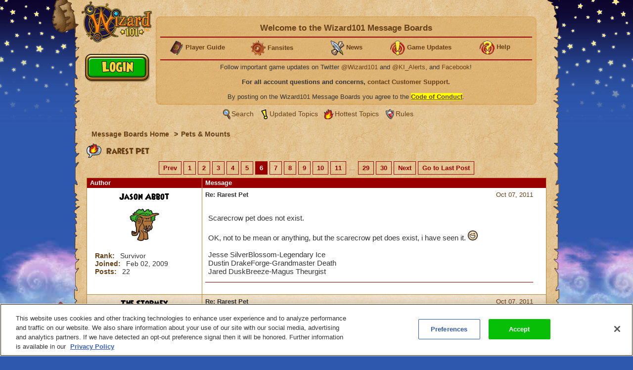

--- FILE ---
content_type: text/html;charset=UTF-8
request_url: https://www.wizard101.com/forum/pets-mounts/rarest-pet-29233/235959
body_size: 15577
content:
<!DOCTYPE html><html xml:lang="en" lang="en" prefix="og: http://ogp.me/ns#" xmlns:fb="http://ogp.me/ns/fb#"><head><meta http-equiv="X-UA-Compatible" content="IE=edge" /><script>var isDev=false;var staticFileRoot="https://akamai.wizard101.com/static";var genericStaticFileRoot="https://akamai.wizard101.com/static";var staticJavaScriptRoot="/static";var contextPath="";var contextPathSite="";var contextPathForums="";var gamePHDC="https://www.wizard101.com";var ovrAllowSubmit=true;var ovrPartialValidation="";var ovrSubmitSuccessCallback="";var ovrValidationOverride="";var ovrClickBlocker=true;var kiFocusFirst=true;var kiCurrentPopup="";var kiIsBackend=false;var kiCoppa=false;var kiPayingUser=false;var kiIs18Plus=false;var kiPopupWidth="";var kiPopupHeight="";var kiPhone=false;var kiTablet=false;var kiMobile=false;var bn="B1.0.104605";var kiBillingActive=true;var kiSiteId="8ad6a4041b4fd6c1011b5160b0670010";var kiLoggedIn=false;var kiCdnEnabled=true;var kiMuteSoundEffects=false;var useSecureSubmissions=false;var currentTheme="/themes/wizard101A";var wrapperTemplate="home2";var kiHomePath="/home/game";var cmPage=false;var _gaq = []; var __gaTracker = ga = fbq = function(){}; var googletag = {cmd: []};var pageAnalyticsInitialized = false;NodeList.prototype.each = NodeList.prototype.forEach;
</script><meta name="verify-v1" content="+Hq8fnlwlS9rDVS9T8Z48UpfAxB4BzBdOThwhjwU67U=" />
<meta name="verify-v1" content="BMH+0QAGK5wYE4alxKNP90h5BZWBdtHqtMi1VlVr/Iw=" />
<meta name="msvalidate.01" content="CBCD294F18956D06221C2475CC3B1DB5" />
<meta name="DC.title" content="Wizard101" />
<meta name="geo.region" content="US-TX" />
<meta name="geo.placename" content="Austin" />
<meta name="geo.position" content="30.401616;-97.72654" />
<meta name="ICBM" content="30.401616, -97.72654" />
<meta name="p:domain_verify" content="b0b9d7b3d57dc8a7b1a02d7ce8465683"/>

<!-- OneTrust Cookies Consent Notice start for wizard101.com -->
<script type="text/javascript" src="https://cdn.cookielaw.org/consent/14c5d7d5-6eef-4153-baaa-e1198fb83c01/OtAutoBlock.js" ></script>
<script src="https://cdn.cookielaw.org/scripttemplates/otSDKStub.js"  type="text/javascript" charset="UTF-8" data-domain-script="14c5d7d5-6eef-4153-baaa-e1198fb83c01" ></script>
<script type="text/javascript">
function OptanonWrapper() {
cookieConsent.notifyCookieConsentLoaded();
cookieConsent.initializeOneTrustListeners(OneTrust);
//for reasons we don't understand, the OneTrust script has stopped reactivating our dormant scripts and we have to do it ourselves
cookieConsent.reactivateConsentedElements();
}
document.addEventListener("DOMContentLoaded", function(){
//fix to cover OneTrust's inability to handle a document.write
cookieConsent.initializeWriteCatcher();
cookieConsent.consentSettingsLoadedFunctions.push(function(){
//prevents a double display of the banner from any of our popup windows
if(window.top != window.self){
var oneTrustContainer = document.getElementById('onetrust-consent-sdk');
if(oneTrustContainer){
oneTrustContainer.style.display = 'none';
}
}
//writes out any tracking pixels using document.write
cookieConsent.writeCatcher.delayWriteContent(500);
});
//need to make sure that any document.writes that occur when activating ad scripts are caught
cookieConsent.consentChangedFunctions.push(function(consentChangedEvent){
cookieConsent.writeCatcher.delayWriteContent(500);
});
});
</script>
<!-- OneTrust Cookies Consent Notice end for wizard101.com -->

<script type="text/javascript">
function cookiesDisabled(){var cookieEnabled=(navigator.cookieEnabled)?false:true;if(typeof navigator.cookieEnabled=="undefined"&&!cookieEnabled){document.cookie="testcookie";cookieEnabled=(document.cookie.indexOf("testcookie")!=-1)?false:true}return (cookieEnabled)}
if(cookiesDisabled()){window.top.location.href="/WizardPatchClient/enable-cookies"}
setUrlEncodedKey=function(e,t,n){var r=e.indexOf("#");var i;var s=e;if(r>0){s=e.substring(0,r);i=e.substring(r)}else{s=e}var o=s+"&";var u=new RegExp("([?|&])"+t+"=.*?&");var a;if(!u.test(o)){if(s.indexOf("?")<0){a="?"}else{a=""}o+=a+t+"="+encodeURI(n)}else{var f=u.exec(o);a=f[1];o=o.replace(u,a+t+"="+encodeURIComponent(n)+"&")}o=o.replace(/&\?/,"?");o=o.trimEnd("&");if(r>0){o=o+i}return o};
</script>
<script language="JavaScript" type="text/javascript">
function SetLoginCookie( name, value, expires, path, domain, secure )
{
// set time, it's in milliseconds
var today = new Date();
today.setTime( today.getTime() );
/* expires in 'n' days...*/
if ( expires ) { expires = expires * 1000 * 60 * 60 * 24; }
var expires_date = new Date( today.getTime() + (expires) );
document.cookie = name + "=" +escape( value ) +
( ( expires ) ? ";expires=" + expires_date.toGMTString() : "" ) +
( ( path ) ? ";path=" + path : "" ) +
( ( domain ) ? ";domain=" + domain : "" ) +
( ( secure ) ? ";secure" : "" );
}
SetLoginCookie("Login1", "1", 10950, "/");
</script>
<style>
font-face {
    font-family:'WizardRegular';
    src: url('https://akamai.wizard101.com/file/free/Wizard/wizardfancyeot.eot?v=2');
    src: url('https://akamai.wizard101.com/file/free/Wizard/wizardfancyeot.eot?v=2?#iefix') format('embedded-opentype'),
         url('https://akamai.wizard101.com/file/free/Wizard/wizardfancywoff.woff?v=1') format('woff'),
         url('https://akamai.wizard101.com/file/free/Wizard/wizardfancyttf.ttf?v=2') format('truetype'),
         url('https://akamai.wizard101.com/file/free/Wizard/wizardfancysvg.svg?v=2#WizardRegular') format('svg');
    font-weight: normal;
    font-style: normal;
}
</style>
<meta http-equiv='Content-Type' content='text/html; charset=utf-8'><script crossorigin="anonymous" integrity="sha384-n8T3BV01Gn2lgwkRKS+oynVdIU3YqblFpMTQ3VwUkuPWY8gN5LRFUlj63Ucr0f1g" src="https://akamai.wizard101.com/assets/tapestry/stack/en_US/core.js?bn=B1.0.104605"></script><script crossorigin="anonymous" integrity="sha384-i8FcIJq8O9XD5sFwH75se4X1BTOm6kpjvcTYHC/xEdw5U3Q9ssE9ZZw5Je60a+Hp" src="https://akamai.wizard101.com/assets/tapestry/stack/en_US/8ad6a4041b4fd6c1011b5160b0670010/themes/wizard101A/ALL/ki-core.js?bn=B1.0.104605"></script><script>if (ki_isIE || ki_isOpera) {document.write('<link href="https://akamai.wizard101.com/static/themes/wizard101A/common/images/favicon.ico" rel="shortcut icon" type="image/x-icon">');} else {document.write('<link href="https://akamai.wizard101.com/static/themes/wizard101A/common/images/favicon.gif" rel="shortcut icon" type="image/x-icon">');}</script><script type="text/plain" class="optanon-category-C0004" src="//nexus.ensighten.com/choozle/11343/Bootstrap.js"></script>
<!-- Google Tag Manager -->
<script>(function(w,d,s,l,i){w[l]=w[l]||[];w[l].push({'gtm.start':
new Date().getTime(),event:'gtm.js'});var f=d.getElementsByTagName(s)[0],
j=d.createElement(s),dl=l!='dataLayer'?'&l='+l:'';j.async=true;j.src=
'https://www.googletagmanager.com/gtm.js?id='+i+dl;f.parentNode.insertBefore(j,f);
})(window,document,'script','dataLayer','GTM-MBHDS8Z');</script>
<!-- End Google Tag Manager --><title>
Rarest Pet

| Wizard101 Free Online Games
</title><link href='https://akamai.wizard101.com/static/themes/global/css/global.css?bn=B1.0.104605' rel='stylesheet'><link href='https://akamai.wizard101.com/static/themes/wizard101A/common/css/global.css?bn=B1.0.104605' rel='stylesheet'><!--[if IE]><link href='https://akamai.wizard101.com/static/themes/wizard101A/common/css/globalIE.css?bn=B1.0.104605' rel='stylesheet'><![endif]--><!--[if IE 7]><link href='https://akamai.wizard101.com/static/themes/wizard101A/common/css/globalIE7.css?bn=B1.0.104605' rel='stylesheet'><![endif]--><link href='https://akamai.wizard101.com/static/themes/wizard101A/home2/css/global.css?bn=B1.0.104605' rel='stylesheet'><!--[if IE]><link href='https://akamai.wizard101.com/static/themes/wizard101A/home2/css/globalIE.css?bn=B1.0.104605' rel='stylesheet'><![endif]--><!--[if IE 7]><link href='https://akamai.wizard101.com/static/themes/wizard101A/home2/css/globalIE7.css?bn=B1.0.104605' rel='stylesheet'><![endif]--><noscript><link href='https://akamai.wizard101.com/static/themes/wizard101A/common/css/noscript.css?bn=B1.0.104605' rel='stylesheet'></noscript><style>
#postLikeHistoryZone .wizarddarkbox_nopadding div.middleright{
min-height: 120px; }
#userLikeCountZone .wizarddarkbox_nopadding div.middleright{
min-height: 18px; }
#forum .wizarddarkbox_nopadding .overflowAuto{
height: 100px; }
</style><script>
var hideLikeHistoryText = "Hide Charm(s) History";
var showLikeHistoryText = "Show Charm(s) History";
<!--
	//		    	
		var onActionLinksExpanded = null;
		var effectsQueue = Effect.Queues.get('slide');
		
	    function isActionLinkExpanded(obj) {
	    	if ( onActionLinksExpanded == null ) {
	    		return false;
	    	}
	    	for ( var x = 0 ; x < onActionLinksExpanded.length ; x++ ) {
	    		if ( onActionLinksExpanded[x] == obj ) {
	    			return true;
	    		}
	    	}    
	    	return false;
	    }
	    
	    function expandActionLink (obj,action) {
			// we are expanding - so we need to show the hide node and hide the show node.
	    	if ( obj == null ) {
	    		return;
	    	}
			if(onActionLinksExpanded == null ) {
	    		onActionLinksExpanded = new Array();
	    	}
			var divParentNode = obj.parentNode;
			var divKids = divParentNode.childNodes;
			var showActionLink = divKids[0];
			var hideActionLink = divKids[1];
			var divNode = divKids[2];
	    	onActionLinksExpanded.push(obj);
	    	showActionLink.click();
	    	if ( action == "history" ) {
	    		divNode.innerHTML = hideLikeHistoryText;
	    	}
	    }
	    
	    function unexpandActionLink (obj,action) {
			// we are unexpanding - so we need to show the show node and hide the hide node.
	    	if ( obj == null ) {
	    		return;
	    	}
	    	if ( onActionLinksExpanded != null ) {
	    		var divParentNode = obj.parentNode;
	    		var divKids = divParentNode.childNodes;
	    		var showActionLink = divKids[0];
	    		var hideActionLink = divKids[1];
	    		var divNode = divKids[2];
	    		onActionLinksExpanded.pop(obj);
	    		hideActionLink.click();
	    		if ( action == "history" ) {
	    			divNode.innerHTML = showLikeHistoryText;
	    		}
	    	}
	    }
		// -->
// flag set to true once all quote have been adjusted the first time on page load
var quotesDoneOnLoad = false;
// function to adjust a single quote box when a post zone is refreshed (after page load)
function styleQuoteBox(quoteId) {
if (!quotesDoneOnLoad) return;
adjustQuoteBoxByNode(document.getElementById(quoteId));
}
</script><link href="/forum/pets-mounts/rarest-pet-29233" rel="canonical"/><link rel="stylesheet" href="https://akamai.pirate101.com/assets/tapestry/core/tapestry-console.css?bn=B1.0.104605"/><link rel="stylesheet" href="https://akamai.pirate101.com/assets/tapestry/core/t5-alerts.css?bn=B1.0.104605"/><link rel="stylesheet" href="https://akamai.pirate101.com/assets/tapestry/core/tree.css?bn=B1.0.104605"/></head><body class="wizardBackground ipc-listPostsPage platform-desktop web-suite-1" id="wrapperWizard101A"><div id="backHolderOverlay"></div><div style="position:absolute; top:0; left:0; z-index:1000; width:100%; height:100%; opacity:0.6; display:none;" class="overlay_dialog" id="overlay_modal"></div><div class="bottomBackground" id="bottomBackground"></div><div class="topBackground" id="topBackground"></div><table style="width:975px;" cellspacing="0" cellpadding="0" class="standardBox" id="standardBox"><tr><td style="height:100%;"><table align="center" cellspacing="0" cellpadding="0" class="mainLayout" id="mainLayout"><tr><td style="height:100%;"><table border="0" cellpadding="0" cellspacing="0" class="standardboxmiddleleft"><tr><td class="standardboxmiddlelefttd"><table border="0" cellpadding="0" cellspacing="0" class="standardboxmiddleright"><tr><td class="standardboxmiddlerighttd"><div class="standardboxtopleft"><div class="standardboxtopright"></div></div><table border="0" cellpadding="0" cellspacing="0" class="standardboxcontenttable"><tr><td class="standardBoxContentTD"><div class="content-wrapper" style="position:relative;"><div class="sideMenu" oncontextmenu="return false"><div class="homelogo" oncontextmenu="return false" id="homeLogo"><a href="https://www.wizard101.com/game" oncontextmenu="return false"><div onMouseOut="this.className='sideMenuLogo'" onMouseOver="this.className='sideMenuLogoHover'" oncontextmenu="return false" class="sideMenuLogo" id="sideMenuLogo"></div></a></div></div><div id="underLogo"></div><div class="forum" id="forum"><div class="forumhead"><div style="display:none;" id="bannedUserPopup"><div style="width:500px;" id="htmlPopup"><table cellpadding="0" cellspacing="0" border="0" class="box3 width100"><tr><td><div class="topleft"><div class="boxskullleft"></div><div class="boxskullright"></div><div class="topright"><div class="boxheader"><div class="boxheaderleft"></div><div class="boxheaderright"></div><div class="boxheadermiddle"><h2 class="errorRed">Banned User</h2></div></div></div></div><div class="middleleft"><div class="middleright">You have been blocked from posting on these Message Boards. If you have questions about this block, please contact us at <a href="mailto:community@kingsisle.com">community@kingsisle.com</a>.<hr/><div class="buttonheightsmall"><div class="floatLeft textLeft percent50"><a onclick="kiPopup.close();return false" class="button" href="#">Cancel<span></span></a></div></div></div></div><div class="bottomleft"><div class="bottomright"></div></div></td></tr></table></div></div><table style="width:100%" cellspacing="0" cellpadding="0"><tr><td><div class="forumcommonheader"><div style="position:absolute;left:7px;top:86px;">
<script>
if (kiLoggedIn) {
document.write('<a class=\"signup\" href=\"/auth/logout/game?redirectUrl=/messageBoard/listmessageBoard/game\"></a>');
} else {
document.write('<a class=\"play\" href=\"#\" onclick=\"openIframeSecure(\'/auth/popup/login/game\');return false\"></a>');
}
</script>
</div>

<script>
var prevCell = "";
function showCell (cellId) {
if (prevCell) {
prevCell.style.display='none';
}
prevCell = document.getElementById(cellId);
prevCell.style.display='';
}
var urlUserName=encodeURI('');
</script>
<table cellpadding="0" cellspacing="0" border="0" class="myaccountad">
<tr height="9px">
<td class="myaccountad_topleft"><div></div></td>
<td class="myaccountad_topmiddle"><div></div></td>
<td class="myaccountad_topright"><div></div></td>
</tr>
<tr>
<td class="myaccountad_middleleft"></td>
<td class="myaccountad_middlepattern">

<div style="text-align: center; font-size: 13px;">

<h1>Welcome to the Wizard101 Message Boards <a href="#" onclick="window.location.href='/forum/messageboard/listsearchresults?reset=1&textAuthorSearch=' + urlUserName + '&isAuthorSearchExact=true';return false"><font color=darkred></font></a></h1>
<hr>

<table width=100%><tr><td width=20% valign=middle><center>
<b><img src="https://akamai.wizard101.com/image/free/Wizard/C/Wizard-Society/encyclopedia.gif?v=5" style="vertical-align:middle">
<a href="/w101playersguide" target="_blank"><font size=2>Player Guide</font></a></b></center></td>

<td width=20%><center>
<b><img src="https://akamai.wizard101.com/image/free/Wizard/C/Wizard-Society/tool.gif?v=4" style="vertical-align:middle">
<a href="/game/community/fansites" target="_blank"><font size=2>Fansites</font></a></b></center></td>

<td width=20%><center>
<b><img src="https://akamai.wizard101.com/image/free/Wizard/C/Wizard-Society/blogsmall.gif?v=2" style="vertical-align:middle">
<a href="/game/news" target="_blank"><font size=2>News</font></a></b></center></td>

<td width=20%><center>
<b><img src="https://akamai.wizard101.com/image/free/Wizard/C/Wizard-Society/exclamation.gif?v=4" style="vertical-align:middle">
<a href="/game/updates" target="_blank"><font size=2>Game Updates</font></a></b></center></td>

<td width=20%><center>
<b><img src="https://akamai.wizard101.com/image/free/Wizard/C/Wizard-Society/question.gif?v=4" style="vertical-align:middle">
<a href="/game/help" target="_blank"><font size=2>Help</font></a></b></center></td></tr></table>
<hr>

<center>

<!--<font size="+1" color="red"><b>WARNING: FORUM LOGIN ACCESS IS CURRENTLY OFFLINE</b></font>
<br/><br/>-->

Follow important game updates on Twitter <a href="http://www.twitter.com/wizard101" target="_blank">@Wizard101</a> and <a href="http://www.twitter.com/ki_alerts" target="_blank">@KI_Alerts</a>, and <a href="http://www.facebook.com/wizard101" target="_blank">Facebook</a>!
</center>
<br/>
<b>For all account questions and concerns, <a href="/CustomerSupport/game" target="_blank">contact Customer Support</a>.</b>
<br/><br/>
By posting on the Wizard101 Message Boards you agree to the  <u><b><a href="/forum/messageBoard/codeOfConduct/game" target="_blank"><span style="background-color:yellow">Code of Conduct</span></a></b></u>.</div>




</td>
<td class="myaccountad_middleright"></td>
</tr>
<tr height="9px">
<td class="myaccountad_bottomleft"><div></div></td>
<td class="myaccountad_bottommiddle">
</td>
<td class="myaccountad_bottomright"><div></div>
</td>
</tr>
</table></div></td></tr><tr><td><div class="box forumlinks"><div class="topleft"><div class="topright"></div></div><div class="middleleft"><div class="middleright"><span class="searchiconsmall" title="Search" alt="Search">&nbsp;</span><a href="/forum/messageBoard/messageboardsearch/game/">Search</a>&nbsp;<span class="recenttopicsiconsmall" title="Updated topics" alt="Updated Topics">&nbsp;</span><a href="/forum/messageboard/listGeneralTopics/game/RECENT_TOPICS">Updated Topics</a>&nbsp;<span class="hottesttopicsiconsmall" title="Hottest Topics" alt="Hottest Topics">&nbsp;</span><a style="padding-left:2px" href="/forum/messageboard/listGeneralTopics/game/HOTTEST_TOPICS">Hottest Topics</a>&nbsp;<span class="rulesiconsmall" title="Rules" alt="Rules">&nbsp;</span><a style="padding-left:2px" href="/forum/messageboard/codeOfConduct/game">Rules</a><br/></div></div><div class="bottomleft"><div class="bottomright"></div></div></div></td></tr></table><div style="text-align:left;clear:both;"><div class="breadcrumb"><a href="/forum">
Message Boards Home
</a><span class="breadcrumbseperator">&gt;</span><a href="/forum/pets-mounts-8ad6a41246f6286b0147166a60490420">Pets &amp; Mounts</a></div></div><div style="clear:both"></div></div><div class="boxwithheader commonBoxBorder"><div class="topleft"><div class="boxskullleft"></div><div class="boxskullright"></div><div class="topright"><div><div class="boxheader"><div class="boxheaderleft"></div><div class="boxheaderright"></div><div class="boxheadermiddle commonBoxHeader"><h2><span class="foldericonhot"></span> Rarest Pet</h2></div><div></div></div></div></div></div><div class="middleleft"><div class="middleright"><div class="t-data-grid"><div class="t-data-grid-pager"><a onclick="return ki.sc()" title="Go to page 5" rel="prev" href="/forum/pets-mounts/rarest-pet-29233?page=5">Prev</a><a onclick="return ki.sc()" title="Go to page 1" rel="prev" href="/forum/pets-mounts/rarest-pet-29233?page=1">1</a><a onclick="return ki.sc()" title="Go to page 2" rel="prev" href="/forum/pets-mounts/rarest-pet-29233?page=2">2</a><a onclick="return ki.sc()" title="Go to page 3" rel="prev" href="/forum/pets-mounts/rarest-pet-29233?page=3">3</a><a onclick="return ki.sc()" title="Go to page 4" rel="prev" href="/forum/pets-mounts/rarest-pet-29233?page=4">4</a><a onclick="return ki.sc()" title="Go to page 5" rel="prev" href="/forum/pets-mounts/rarest-pet-29233?page=5">5</a><span class="current">6</span><a onclick="return ki.sc()" title="Go to page 7" rel="next" href="/forum/pets-mounts/rarest-pet-29233?page=7">7</a><a onclick="return ki.sc()" title="Go to page 8" rel="next" href="/forum/pets-mounts/rarest-pet-29233?page=8">8</a><a onclick="return ki.sc()" title="Go to page 9" rel="next" href="/forum/pets-mounts/rarest-pet-29233?page=9">9</a><a onclick="return ki.sc()" title="Go to page 10" rel="next" href="/forum/pets-mounts/rarest-pet-29233?page=10">10</a><a onclick="return ki.sc()" title="Go to page 11" rel="next" href="/forum/pets-mounts/rarest-pet-29233?page=11">11</a> ... <a onclick="return ki.sc()" title="Go to page 29" rel="next" href="/forum/pets-mounts/rarest-pet-29233?page=29">29</a><a onclick="return ki.sc()" title="Go to page 30" rel="next" href="/forum/pets-mounts/rarest-pet-29233?page=30">30</a><a onclick="return ki.sc()" title="Go to page 7" rel="next" href="/forum/pets-mounts/rarest-pet-29233?page=7">Next</a><a onclick="return ki.sc()" title="Go to page 30" rel="Go to Last Post" href="/forum/pets-mounts/rarest-pet-29233?page=30">Go to Last Post</a></div><table cellpadding="0" cellspacing="0" paging="both" id="postlist" class="t-data-grid"><thead><tr><th class="author t-first">Author</th><th class="message t-last">Message</th></tr></thead><tbody><tr class="t-row-odd"><td class="author"><table class="authortable" cellspacing="0" cellpadding="0"><tr><td style="width:100%;padding:0 10px;"><div class="authortitle"><div class="authordisplayname"><div><a href="/forum/messageboard/listsearchresults?reset=1&textAuthorSearch=%22jason+abbot%22&isAuthorSearchExact=true&includeMessageBody=true&selectedOrderType=MESSAGE_DATE&selectedOrderBy=DESCENDING" style="color:#000000">Jason Abbot</a></div></div><div class="authorimage"><img src="https://akamai.wizard101.com/image/free/System/Forums/Wizard/User-Avatars/treant.png?v=1"/></div></div><div class="authordescription"><div><label>Rank: </label>
Survivor
</div><div><label>Joined: </label><span id="dateformat">Feb 02, 2009</span></div><div><label>Posts: </label>
22
</div></div></td></tr></table></td><td class="message"><div class="t-zone" id="messageCellZone"><table style="width:100%" cellspacing="0" cellpadding="0"><tr><td style="width:100%;padding:0 20px 0 0;"><div style="clear:both;" name="234557"><div style="float:right;"><table><tr><td class="override padding0"></td><td class="override padding0 verticalBottom"><a href="/forum/messageboard/listPosts/game/29233/234557#234557"><div><div id="pdf_8a147459d93346c1bb991d28fd5da621"></div><script>
var postFormatDate = ki.formatDate(new Date(1318008871000),"NNN dd, yyyy");
var divNode = document.getElementById("pdf_8a147459d93346c1bb991d28fd5da621");
divNode.innerHTML = postFormatDate;
</script></div></a></td></tr><tr><td class="textCenter" colspan="2"></td></tr></table></div><a name="234557"></a><b>Re: Rarest Pet</b></div><div style="font-size:15px" class="messagebox"><br>Scarecrow pet does not exist.<br><br>OK, not to be mean or anything, but the scarecrow pet does exist, i have seen it. <img src='https://akamai.wizard101.com/image/free/System/Forums/Wizard/Emoticons/emoticon_005.png?v=2' id='emoticon_005'><br><br><span style='color:cyan;'></span>Jesse SilverBlossom-Legendary Ice<br><span style='color:darkred;'></span>Dustin DrakeForge-Grandmaster Death<br><span style='color:green;'></span>Jared DuskBreeze-Magus Theurgist<script>
styleQuoteBox('post_234557');
</script></div><hr class="commonBoxBorder"/><table style="width:100%;" cellspacing="0" cellpadding="0"><tr><td class="width100"></td><td style="white-space:noWrap;padding:6px;"><table cellspacing="0" cellpadding="0"><tr></tr></table></td></tr></table><div></div></td></tr></table></div></td></tr><tr class="t-row-even"><td class="author"><table class="authortable" cellspacing="0" cellpadding="0"><tr><td style="width:100%;padding:0 10px;"><div class="authortitle"><div class="authordisplayname"><div><a href="/forum/messageboard/listsearchresults?reset=1&textAuthorSearch=%22the+stormex%22&isAuthorSearchExact=true&includeMessageBody=true&selectedOrderType=MESSAGE_DATE&selectedOrderBy=DESCENDING" style="color:#000000">The Stormex</a></div></div><div class="authorimage"><img src="https://akamai.wizard101.com/image/free/System/Forums/Wizard/User-Avatars/~default.png?v=10"/></div></div><div class="authordescription"><div><label>Rank: </label>
Historian
</div><div><label>Joined: </label><span id="dateformat_0">May 28, 2009</span></div><div><label>Posts: </label>
653
</div></div></td></tr></table></td><td class="message"><div class="t-zone" id="messageCellZone_0"><table style="width:100%" cellspacing="0" cellpadding="0"><tr><td style="width:100%;padding:0 20px 0 0;"><div style="clear:both;" name="234597"><div style="float:right;"><table><tr><td class="override padding0"></td><td class="override padding0 verticalBottom"><a href="/forum/messageboard/listPosts/game/29233/234597#234597"><div><div id="pdf_3b1bc6c6acbc4ef4a528589ee1e901d9"></div><script>
var postFormatDate = ki.formatDate(new Date(1318021325000),"NNN dd, yyyy");
var divNode = document.getElementById("pdf_3b1bc6c6acbc4ef4a528589ee1e901d9");
divNode.innerHTML = postFormatDate;
</script></div></a></td></tr><tr><td class="textCenter" colspan="2"></td></tr></table></div><a name="234597"></a><b>Re: Rarest Pet</b></div><div style="font-size:15px" class="messagebox">A minotaur from Youkai. I farmed him for about 20 times<script>
styleQuoteBox('post_234597');
</script></div><hr class="commonBoxBorder"/><table style="width:100%;" cellspacing="0" cellpadding="0"><tr><td class="width100"></td><td style="white-space:noWrap;padding:6px;"><table cellspacing="0" cellpadding="0"><tr></tr></table></td></tr></table><div></div></td></tr></table></div></td></tr><tr class="t-row-odd"><td class="author"><table class="authortable" cellspacing="0" cellpadding="0"><tr><td style="width:100%;padding:0 10px;"><div class="authortitle"><div class="authordisplayname"><div><a href="/forum/messageboard/listsearchresults?reset=1&textAuthorSearch=%22firegod299%22&isAuthorSearchExact=true&includeMessageBody=true&selectedOrderType=MESSAGE_DATE&selectedOrderBy=DESCENDING" style="color:#000000">FireGod299</a></div></div><div class="authorimage"><img src="https://akamai.wizard101.com/image/free/System/Forums/Wizard/User-Avatars/~default.png?v=10"/></div></div><div class="authordescription"><div><label>Rank: </label>
Defender
</div><div><label>Joined: </label><span id="dateformat_1">Mar 06, 2010</span></div><div><label>Posts: </label>
130
</div></div></td></tr></table></td><td class="message"><div class="t-zone" id="messageCellZone_1"><table style="width:100%" cellspacing="0" cellpadding="0"><tr><td style="width:100%;padding:0 20px 0 0;"><div style="clear:both;" name="234805"><div style="float:right;"><table><tr><td class="override padding0"></td><td class="override padding0 verticalBottom"><a href="/forum/messageboard/listPosts/game/29233/234805#234805"><div><div id="pdf_bcc1c656724947d9aeb730c5a2c33a00"></div><script>
var postFormatDate = ki.formatDate(new Date(1318113175000),"NNN dd, yyyy");
var divNode = document.getElementById("pdf_bcc1c656724947d9aeb730c5a2c33a00");
divNode.innerHTML = postFormatDate;
</script></div></a></td></tr><tr><td class="textCenter" colspan="2"></td></tr></table></div><a name="234805"></a><b>Re: Rarest Pet</b></div><div style="font-size:15px" class="messagebox"><blockquote id="post_234805" style="font-size:15px"><div class='blockquoteheader'><b>mrjackjack2150</b> wrote:</div><br>Scarecrow pet does not exist.<br><br>OK, not to be mean or anything, but the scarecrow pet does exist, i have seen it. <img src='https://akamai.wizard101.com/image/free/System/Forums/Wizard/Emoticons/emoticon_005.png?v=2' id='emoticon_005'><br><br><span style='color:cyan;'></span>Jesse SilverBlossom-Legendary Ice<br><span style='color:darkred;'></span>Dustin DrakeForge-Grandmaster Death<br><span style='color:green;'></span>Jared DuskBreeze-Magus Theurgist</blockquote><br><br>as i said in my earlier reply, the person posted this before the wintertusk update, in other words, before the scarecrow pet existed. Back then, there was a rumor that scarecrow pets drop from silver chests.<script>
styleQuoteBox('post_234805');
</script></div><hr class="commonBoxBorder"/><table style="width:100%;" cellspacing="0" cellpadding="0"><tr><td class="width100"></td><td style="white-space:noWrap;padding:6px;"><table cellspacing="0" cellpadding="0"><tr></tr></table></td></tr></table><div></div></td></tr></table></div></td></tr><tr class="t-row-even"><td class="author"><table class="authortable" cellspacing="0" cellpadding="0"><tr><td style="width:100%;padding:0 10px;"><div class="authortitle"><div class="authordisplayname"><div><a href="/forum/messageboard/listsearchresults?reset=1&textAuthorSearch=%22robotdino123%22&isAuthorSearchExact=true&includeMessageBody=true&selectedOrderType=MESSAGE_DATE&selectedOrderBy=DESCENDING" style="color:#000000">robotdino123</a></div></div><div class="authorimage"><img src="https://akamai.wizard101.com/image/free/System/Forums/Wizard/User-Avatars/firecat.png?v=1"/></div></div><div class="authordescription"><div><label>Rank: </label>
Delver
</div><div><label>Joined: </label><span id="dateformat_2">Sep 27, 2009</span></div><div><label>Posts: </label>
204
</div></div></td></tr></table></td><td class="message"><div class="t-zone" id="messageCellZone_2"><table style="width:100%" cellspacing="0" cellpadding="0"><tr><td style="width:100%;padding:0 20px 0 0;"><div style="clear:both;" name="234921"><div style="float:right;"><table><tr><td class="override padding0"></td><td class="override padding0 verticalBottom"><a href="/forum/messageboard/listPosts/game/29233/234921#234921"><div><div id="pdf_1cabfaf633a9465a851bc9c9229800c5"></div><script>
var postFormatDate = ki.formatDate(new Date(1318174877000),"NNN dd, yyyy");
var divNode = document.getElementById("pdf_1cabfaf633a9465a851bc9c9229800c5");
divNode.innerHTML = postFormatDate;
</script></div></a></td></tr><tr><td class="textCenter" colspan="2"></td></tr></table></div><a name="234921"></a><b>Re: Rarest Pet</b></div><div style="font-size:15px" class="messagebox"><blockquote id="post_234921" style="font-size:15px"><div class='blockquoteheader'><b>superron1299</b> wrote:</div>The Stray Piggle  <img src='https://akamai.wizard101.com/image/free/System/Forums/Wizard/Emoticons/emoticon_011.png?v=2' id='emoticon_011'> </blockquote><br><br>                  are you being sarcastic? <img src='https://akamai.wizard101.com/image/free/System/Forums/Wizard/Emoticons/emoticon_018.png?v=2' id='emoticon_018'><script>
styleQuoteBox('post_234921');
</script></div><hr class="commonBoxBorder"/><table style="width:100%;" cellspacing="0" cellpadding="0"><tr><td class="width100"></td><td style="white-space:noWrap;padding:6px;"><table cellspacing="0" cellpadding="0"><tr></tr></table></td></tr></table><div></div></td></tr></table></div></td></tr><tr class="t-row-odd"><td class="author"><table class="authortable" cellspacing="0" cellpadding="0"><tr><td style="width:100%;padding:0 10px;"><div class="authortitle"><div class="authordisplayname"><div><a href="/forum/messageboard/listsearchresults?reset=1&textAuthorSearch=%22eddieandgalen%22&isAuthorSearchExact=true&includeMessageBody=true&selectedOrderType=MESSAGE_DATE&selectedOrderBy=DESCENDING" style="color:#000000">eddieandgalen</a></div></div><div class="authorimage"><img src="https://akamai.wizard101.com/image/free/System/Forums/Wizard/User-Avatars/~default.png?v=10"/></div></div><div class="authordescription"><div><label>Rank: </label>
Survivor
</div><div><label>Joined: </label><span id="dateformat_3">Mar 14, 2010</span></div><div><label>Posts: </label>
37
</div></div></td></tr></table></td><td class="message"><div class="t-zone" id="messageCellZone_3"><table style="width:100%" cellspacing="0" cellpadding="0"><tr><td style="width:100%;padding:0 20px 0 0;"><div style="clear:both;" name="234985"><div style="float:right;"><table><tr><td class="override padding0"></td><td class="override padding0 verticalBottom"><a href="/forum/messageboard/listPosts/game/29233/234985#234985"><div><div id="pdf_fea4c08bd3d54844b032a5055de02721"></div><script>
var postFormatDate = ki.formatDate(new Date(1318202014000),"NNN dd, yyyy");
var divNode = document.getElementById("pdf_fea4c08bd3d54844b032a5055de02721");
divNode.innerHTML = postFormatDate;
</script></div></a></td></tr><tr><td class="textCenter" colspan="2"></td></tr></table></div><a name="234985"></a><b>Re: Rarest Pet</b></div><div style="font-size:15px" class="messagebox">The spider golem from kensington park.<script>
styleQuoteBox('post_234985');
</script></div><hr class="commonBoxBorder"/><table style="width:100%;" cellspacing="0" cellpadding="0"><tr><td class="width100"></td><td style="white-space:noWrap;padding:6px;"><table cellspacing="0" cellpadding="0"><tr></tr></table></td></tr></table><div></div></td></tr></table></div></td></tr><tr class="t-row-even"><td class="author"><table class="authortable" cellspacing="0" cellpadding="0"><tr><td style="width:100%;padding:0 10px;"><div class="authortitle"><div class="authordisplayname"><div><a href="/forum/messageboard/listsearchresults?reset=1&textAuthorSearch=%22lucas+jade+thief%22&isAuthorSearchExact=true&includeMessageBody=true&selectedOrderType=MESSAGE_DATE&selectedOrderBy=DESCENDING" style="color:#000000">lucas jade thief</a></div></div><div class="authorimage"><img src="https://akamai.wizard101.com/image/free/System/Forums/Wizard/User-Avatars/~default.png?v=10"/></div></div><div class="authordescription"><div><label>Rank: </label>
Survivor
</div><div><label>Joined: </label><span id="dateformat_4">Nov 10, 2010</span></div><div><label>Posts: </label>
31
</div></div></td></tr></table></td><td class="message"><div class="t-zone" id="messageCellZone_4"><table style="width:100%" cellspacing="0" cellpadding="0"><tr><td style="width:100%;padding:0 20px 0 0;"><div style="clear:both;" name="234995"><div style="float:right;"><table><tr><td class="override padding0"></td><td class="override padding0 verticalBottom"><a href="/forum/messageboard/listPosts/game/29233/234995#234995"><div><div id="pdf_92e32858ba234c96b55df7be2182b91e"></div><script>
var postFormatDate = ki.formatDate(new Date(1318204673000),"NNN dd, yyyy");
var divNode = document.getElementById("pdf_92e32858ba234c96b55df7be2182b91e");
divNode.innerHTML = postFormatDate;
</script></div></a></td></tr><tr><td class="textCenter" colspan="2"></td></tr></table></div><a name="234995"></a><b>Re: Rarest Pet</b></div><div style="font-size:15px" class="messagebox">Hey hey well i dont no that there is a pet i have not tryed to farm for.Have not seen any on this so far.<br>For me the hardest drop was the inferno salamander.Was about 4 or 5 days of straight farming almost to get that bad boy to drop.Great pet if you can get your hands on it.<script>
styleQuoteBox('post_234995');
</script></div><hr class="commonBoxBorder"/><table style="width:100%;" cellspacing="0" cellpadding="0"><tr><td class="width100"></td><td style="white-space:noWrap;padding:6px;"><table cellspacing="0" cellpadding="0"><tr></tr></table></td></tr></table><div></div></td></tr></table></div></td></tr><tr class="t-row-odd"><td class="author"><table class="authortable" cellspacing="0" cellpadding="0"><tr><td style="width:100%;padding:0 10px;"><div class="authortitle"><div class="authordisplayname"><div><a href="/forum/messageboard/listsearchresults?reset=1&textAuthorSearch=%22timothy+lionstalker%22&isAuthorSearchExact=true&includeMessageBody=true&selectedOrderType=MESSAGE_DATE&selectedOrderBy=DESCENDING" style="color:#000000">Timothy Lionstalke...</a></div></div><div class="authorimage"><img src="https://akamai.wizard101.com/image/free/System/Forums/Wizard/User-Avatars/death.png?v=1"/></div></div><div class="authordescription"><div><label>Rank: </label>
Delver
</div><div><label>Joined: </label><span id="dateformat_5">Aug 10, 2010</span></div><div><label>Posts: </label>
216
</div></div></td></tr></table></td><td class="message"><div class="t-zone" id="messageCellZone_5"><table style="width:100%" cellspacing="0" cellpadding="0"><tr><td style="width:100%;padding:0 20px 0 0;"><div style="clear:both;" name="235072"><div style="float:right;"><table><tr><td class="override padding0"></td><td class="override padding0 verticalBottom"><a href="/forum/messageboard/listPosts/game/29233/235072#235072"><div><div id="pdf_2346682d554049588c0d9654d13d0a4b"></div><script>
var postFormatDate = ki.formatDate(new Date(1318231202000),"NNN dd, yyyy");
var divNode = document.getElementById("pdf_2346682d554049588c0d9654d13d0a4b");
divNode.innerHTML = postFormatDate;
</script></div></a></td></tr><tr><td class="textCenter" colspan="2"></td></tr></table></div><a name="235072"></a><b>Re: Rarest Pet</b></div><div style="font-size:15px" class="messagebox">I would say it's the Firebat from the Gurtok barrier demon in Grizzleheim. Once you defeat him, his name turns green and you can't fight him anymore. So, you get ONE chance to get the drop, if you don't get it, you're done. <script>
styleQuoteBox('post_235072');
</script></div><hr class="commonBoxBorder"/><table style="width:100%;" cellspacing="0" cellpadding="0"><tr><td class="width100"></td><td style="white-space:noWrap;padding:6px;"><table cellspacing="0" cellpadding="0"><tr></tr></table></td></tr></table><div></div></td></tr></table></div></td></tr><tr class="t-row-even"><td class="author"><table class="authortable" cellspacing="0" cellpadding="0"><tr><td style="width:100%;padding:0 10px;"><div class="authortitle"><div class="authordisplayname"><div><a href="/forum/messageboard/listsearchresults?reset=1&textAuthorSearch=%22pvp+king%22&isAuthorSearchExact=true&includeMessageBody=true&selectedOrderType=MESSAGE_DATE&selectedOrderBy=DESCENDING" style="color:#000000">PvP King</a></div></div><div class="authorimage"><img src="https://akamai.wizard101.com/image/free/System/Forums/Wizard/User-Avatars/hydra.png?v=1"/></div></div><div class="authordescription"><div><label>Rank: </label>
A+ Student
</div><div><label>Joined: </label><span id="dateformat_6">Mar 02, 2010</span></div><div><label>Posts: </label>
1643
</div></div></td></tr></table></td><td class="message"><div class="t-zone" id="messageCellZone_6"><table style="width:100%" cellspacing="0" cellpadding="0"><tr><td style="width:100%;padding:0 20px 0 0;"><div style="clear:both;" name="235111"><div style="float:right;"><table><tr><td class="override padding0"></td><td class="override padding0 verticalBottom"><a href="/forum/messageboard/listPosts/game/29233/235111#235111"><div><div id="pdf_939d9640863d49798ce8f6b0a2a3440b"></div><script>
var postFormatDate = ki.formatDate(new Date(1318258536000),"NNN dd, yyyy");
var divNode = document.getElementById("pdf_939d9640863d49798ce8f6b0a2a3440b");
divNode.innerHTML = postFormatDate;
</script></div></a></td></tr><tr><td class="textCenter" colspan="2"></td></tr></table></div><a name="235111"></a><b>Re: Rarest Pet</b></div><div style="font-size:15px" class="messagebox"><blockquote id="post_235111" style="font-size:15px"><div class='blockquoteheader'><b>Angelocean</b> wrote:</div>I have changed my mind, rarest pet is Frost (not Ice) Hound. Or the KIfreegames pet, so rare no one knows what it is.</blockquote><br>? How do people not know what it is? All you have to do is check on KIFreeGames things on what you could win, it's the Viridian Cyclops. That's the last one as I remembered. It was a while ago so I might be wrong.<script>
styleQuoteBox('post_235111');
</script></div><hr class="commonBoxBorder"/><table style="width:100%;" cellspacing="0" cellpadding="0"><tr><td class="width100"></td><td style="white-space:noWrap;padding:6px;"><table cellspacing="0" cellpadding="0"><tr></tr></table></td></tr></table><div></div></td></tr></table></div></td></tr><tr class="t-row-odd"><td class="author"><table class="authortable" cellspacing="0" cellpadding="0"><tr><td style="width:100%;padding:0 10px;"><div class="authortitle"><div class="authordisplayname"><div><a href="/forum/messageboard/listsearchresults?reset=1&textAuthorSearch=%22thunde8%22&isAuthorSearchExact=true&includeMessageBody=true&selectedOrderType=MESSAGE_DATE&selectedOrderBy=DESCENDING" style="color:#000000">thunde8</a></div></div><div class="authorimage"><img src="https://akamai.wizard101.com/image/free/System/Forums/Wizard/User-Avatars/~default.png?v=10"/></div></div><div class="authordescription"><div><label>Rank: </label>
Survivor
</div><div><label>Joined: </label><span id="dateformat_7">Jun 04, 2009</span></div><div><label>Posts: </label>
1
</div></div></td></tr></table></td><td class="message"><div class="t-zone" id="messageCellZone_7"><table style="width:100%" cellspacing="0" cellpadding="0"><tr><td style="width:100%;padding:0 20px 0 0;"><div style="clear:both;" name="235144"><div style="float:right;"><table><tr><td class="override padding0"></td><td class="override padding0 verticalBottom"><a href="/forum/messageboard/listPosts/game/29233/235144#235144"><div><div id="pdf_6cdff84aee0b44fb9c128a2856fb0073"></div><script>
var postFormatDate = ki.formatDate(new Date(1318275514000),"NNN dd, yyyy");
var divNode = document.getElementById("pdf_6cdff84aee0b44fb9c128a2856fb0073");
divNode.innerHTML = postFormatDate;
</script></div></a></td></tr><tr><td class="textCenter" colspan="2"></td></tr></table></div><a name="235144"></a><b>Re: Rarest Pet</b></div><div style="font-size:15px" class="messagebox">For me i think the hardest and rarest pet that i have is a pet minotaur either know his stats suck he toook 2 days to get. but my rarest is my  topaz kracken mixed with a epic sea dragon.   <img src='https://akamai.wizard101.com/image/free/System/Forums/Wizard/Emoticons/emoticon_010.png?v=2' id='emoticon_010'><script>
styleQuoteBox('post_235144');
</script></div><hr class="commonBoxBorder"/><table style="width:100%;" cellspacing="0" cellpadding="0"><tr><td class="width100"></td><td style="white-space:noWrap;padding:6px;"><table cellspacing="0" cellpadding="0"><tr></tr></table></td></tr></table><div></div></td></tr></table></div></td></tr><tr class="t-row-even"><td class="author"><table class="authortable" cellspacing="0" cellpadding="0"><tr><td style="width:100%;padding:0 10px;"><div class="authortitle"><div class="authordisplayname"><div><a href="/forum/messageboard/listsearchresults?reset=1&textAuthorSearch=%22polarbirb4428%22&isAuthorSearchExact=true&includeMessageBody=true&selectedOrderType=MESSAGE_DATE&selectedOrderBy=DESCENDING" style="color:#000000">polarbirb4428</a></div></div><div class="authorimage"><img src="https://akamai.wizard101.com/image/free/System/Forums/Wizard/User-Avatars/~default.png?v=10"/></div></div><div class="authordescription"><div><label>Rank: </label>
Survivor
</div><div><label>Joined: </label><span id="dateformat_8">Aug 11, 2011</span></div><div><label>Posts: </label>
1
</div></div></td></tr></table></td><td class="message"><div class="t-zone" id="messageCellZone_8"><table style="width:100%" cellspacing="0" cellpadding="0"><tr><td style="width:100%;padding:0 20px 0 0;"><div style="clear:both;" name="235154"><div style="float:right;"><table><tr><td class="override padding0"></td><td class="override padding0 verticalBottom"><a href="/forum/messageboard/listPosts/game/29233/235154#235154"><div><div id="pdf_3ca60b89e0ca487385c25935328e6c96"></div><script>
var postFormatDate = ki.formatDate(new Date(1318277643000),"NNN dd, yyyy");
var divNode = document.getElementById("pdf_3ca60b89e0ca487385c25935328e6c96");
divNode.innerHTML = postFormatDate;
</script></div></a></td></tr><tr><td class="textCenter" colspan="2"></td></tr></table></div><a name="235154"></a><b>Re: Rarest Pet</b></div><div style="font-size:15px" class="messagebox">the jade oni pet it is dropped by jade oni but the chance of getting the pet is fro 25 to 30 percent so good luck<script>
styleQuoteBox('post_235154');
</script></div><hr class="commonBoxBorder"/><table style="width:100%;" cellspacing="0" cellpadding="0"><tr><td class="width100"></td><td style="white-space:noWrap;padding:6px;"><table cellspacing="0" cellpadding="0"><tr></tr></table></td></tr></table><div></div></td></tr></table></div></td></tr><tr class="t-row-odd"><td class="author"><table class="authortable" cellspacing="0" cellpadding="0"><tr><td style="width:100%;padding:0 10px;"><div class="authortitle"><div class="authordisplayname"><div><a href="/forum/messageboard/listsearchresults?reset=1&textAuthorSearch=%22rghostheart%22&isAuthorSearchExact=true&includeMessageBody=true&selectedOrderType=MESSAGE_DATE&selectedOrderBy=DESCENDING" style="color:#000000">rghostheart</a></div></div><div class="authorimage"><img src="https://akamai.wizard101.com/image/free/System/Forums/Wizard/User-Avatars/~default.png?v=10"/></div></div><div class="authordescription"><div><label>Rank: </label>
Survivor
</div><div><label>Joined: </label><span id="dateformat_9">Jan 14, 2011</span></div><div><label>Posts: </label>
4
</div></div></td></tr></table></td><td class="message"><div class="t-zone" id="messageCellZone_9"><table style="width:100%" cellspacing="0" cellpadding="0"><tr><td style="width:100%;padding:0 20px 0 0;"><div style="clear:both;" name="235838"><div style="float:right;"><table><tr><td class="override padding0"></td><td class="override padding0 verticalBottom"><a href="/forum/messageboard/listPosts/game/29233/235838#235838"><div><div id="pdf_2c70aeb6f2534b6f82e065dff2218c31"></div><script>
var postFormatDate = ki.formatDate(new Date(1318664104000),"NNN dd, yyyy");
var divNode = document.getElementById("pdf_2c70aeb6f2534b6f82e065dff2218c31");
divNode.innerHTML = postFormatDate;
</script></div></a></td></tr><tr><td class="textCenter" colspan="2"></td></tr></table></div><a name="235838"></a><b>Re: Rarest Pet</b></div><div style="font-size:15px" class="messagebox">Yellow ghost from krokotopia <br>took over 300 fights never ever thought I was going to get him<script>
styleQuoteBox('post_235838');
</script></div><hr class="commonBoxBorder"/><table style="width:100%;" cellspacing="0" cellpadding="0"><tr><td class="width100"></td><td style="white-space:noWrap;padding:6px;"><table cellspacing="0" cellpadding="0"><tr></tr></table></td></tr></table><div></div></td></tr></table></div></td></tr><tr class="t-row-even"><td class="author"><table class="authortable" cellspacing="0" cellpadding="0"><tr><td style="width:100%;padding:0 10px;"><div class="authortitle"><div class="authordisplayname"><div><a href="/forum/messageboard/listsearchresults?reset=1&textAuthorSearch=%22hanable33%22&isAuthorSearchExact=true&includeMessageBody=true&selectedOrderType=MESSAGE_DATE&selectedOrderBy=DESCENDING" style="color:#000000">hanable33</a></div></div><div class="authorimage"><img src="https://akamai.wizard101.com/image/free/System/Forums/Wizard/User-Avatars/~default.png?v=10"/></div></div><div class="authordescription"><div><label>Rank: </label>
Champion
</div><div><label>Joined: </label><span id="dateformat_10">Jul 30, 2010</span></div><div><label>Posts: </label>
441
</div></div></td></tr></table></td><td class="message"><div class="t-zone" id="messageCellZone_10"><table style="width:100%" cellspacing="0" cellpadding="0"><tr><td style="width:100%;padding:0 20px 0 0;"><div style="clear:both;" name="235886"><div style="float:right;"><table><tr><td class="override padding0"></td><td class="override padding0 verticalBottom"><a href="/forum/messageboard/listPosts/game/29233/235886#235886"><div><div id="pdf_ea4249abdf8b48a4b60fe9e5976d3b19"></div><script>
var postFormatDate = ki.formatDate(new Date(1318699000000),"NNN dd, yyyy");
var divNode = document.getElementById("pdf_ea4249abdf8b48a4b60fe9e5976d3b19");
divNode.innerHTML = postFormatDate;
</script></div></a></td></tr><tr><td class="textCenter" colspan="2"></td></tr></table></div><a name="235886"></a><b>Re: Rarest Pet</b></div><div style="font-size:15px" class="messagebox"><blockquote id="post_235886" style="font-size:15px"><div class='blockquoteheader'><b>Angelocean</b> wrote:</div><blockquote style="font-size:15px"><div class='blockquoteheader'><b>zebulous</b> wrote:</div>what about the rumor that you can get a scarcrow pet from the silver chests?  If it is true, it should be fairly rare.</blockquote><br><br>Scarecrow pet does not exist.</blockquote><br><br>yes it does<script>
styleQuoteBox('post_235886');
</script></div><hr class="commonBoxBorder"/><table style="width:100%;" cellspacing="0" cellpadding="0"><tr><td class="width100"></td><td style="white-space:noWrap;padding:6px;"><table cellspacing="0" cellpadding="0"><tr></tr></table></td></tr></table><div></div></td></tr></table></div></td></tr><tr class="t-row-odd"><td class="author"><table class="authortable" cellspacing="0" cellpadding="0"><tr><td style="width:100%;padding:0 10px;"><div class="authortitle"><div class="authordisplayname"><div><a href="/forum/messageboard/listsearchresults?reset=1&textAuthorSearch=%22thetrueronan31173%22&isAuthorSearchExact=true&includeMessageBody=true&selectedOrderType=MESSAGE_DATE&selectedOrderBy=DESCENDING" style="color:#000000">TheTrueRonan31173</a></div></div><div class="authorimage"><img src="https://akamai.wizard101.com/image/free/System/Forums/Wizard/User-Avatars/~default.png?v=10"/></div></div><div class="authordescription"><div><label>Rank: </label>
Explorer
</div><div><label>Joined: </label><span id="dateformat_11">Jul 14, 2010</span></div><div><label>Posts: </label>
76
</div></div></td></tr></table></td><td class="message"><div class="t-zone" id="messageCellZone_11"><table style="width:100%" cellspacing="0" cellpadding="0"><tr><td style="width:100%;padding:0 20px 0 0;"><div style="clear:both;" name="235959"><div style="float:right;"><table><tr><td class="override padding0"></td><td class="override padding0 verticalBottom"><a href="/forum/messageboard/listPosts/game/29233/235959#235959"><div><div id="pdf_c521ab08bd92401cb5b9e9822e72bb07"></div><script>
var postFormatDate = ki.formatDate(new Date(1318724528000),"NNN dd, yyyy");
var divNode = document.getElementById("pdf_c521ab08bd92401cb5b9e9822e72bb07");
divNode.innerHTML = postFormatDate;
</script></div></a></td></tr><tr><td class="textCenter" colspan="2"></td></tr></table></div><a name="235959"></a><b>Re: Rarest Pet</b></div><div style="font-size:15px" class="messagebox">Red Banshee from Akuji.<br>Or Attentive Hound since it's only available in canada<script>
styleQuoteBox('post_235959');
</script></div><hr class="commonBoxBorder"/><table style="width:100%;" cellspacing="0" cellpadding="0"><tr><td class="width100"></td><td style="white-space:noWrap;padding:6px;"><table cellspacing="0" cellpadding="0"><tr></tr></table></td></tr></table><div></div></td></tr></table></div></td></tr><tr class="t-row-even"><td class="author"><table class="authortable" cellspacing="0" cellpadding="0"><tr><td style="width:100%;padding:0 10px;"><div class="authortitle"><div class="authordisplayname"><div><a href="/forum/messageboard/listsearchresults?reset=1&textAuthorSearch=%22owlstonew101%22&isAuthorSearchExact=true&includeMessageBody=true&selectedOrderType=MESSAGE_DATE&selectedOrderBy=DESCENDING" style="color:#000000">Owlstonew101</a></div></div><div class="authorimage"><img src="https://akamai.wizard101.com/image/free/System/Forums/Wizard/User-Avatars/~default.png?v=10"/></div></div><div class="authordescription"><div><label>Rank: </label>
Survivor
</div><div><label>Joined: </label><span id="dateformat_12">Nov 06, 2009</span></div><div><label>Posts: </label>
9
</div></div></td></tr></table></td><td class="message"><div class="t-zone" id="messageCellZone_12"><table style="width:100%" cellspacing="0" cellpadding="0"><tr><td style="width:100%;padding:0 20px 0 0;"><div style="clear:both;" name="235998"><div style="float:right;"><table><tr><td class="override padding0"></td><td class="override padding0 verticalBottom"><a href="/forum/messageboard/listPosts/game/29233/235998#235998"><div><div id="pdf_f36e146f6568415f83194759ba358d94"></div><script>
var postFormatDate = ki.formatDate(new Date(1318737521000),"NNN dd, yyyy");
var divNode = document.getElementById("pdf_f36e146f6568415f83194759ba358d94");
divNode.innerHTML = postFormatDate;
</script></div></a></td></tr><tr><td class="textCenter" colspan="2"></td></tr></table></div><a name="235998"></a><b>Re: Rarest Pet</b></div><div style="font-size:15px" class="messagebox">nobody should say the jade oni and i haven't seen any posts saying <img src='https://akamai.wizard101.com/image/free/System/Forums/Wizard/Emoticons/emoticon_010.png?v=2' id='emoticon_010'> and if any one says it soon i will prove them wrong because one, you can buy it in the shopping district, and two, i have actually myself thrown in the fifty crowns into the Jade Oni boss' chest, and i got the pet on my first try :D <img src='https://akamai.wizard101.com/image/free/System/Forums/Wizard/Emoticons/emoticon_011.png?v=2' id='emoticon_011'> I am also a major freak on farming bosses and my secret to people who want his sword is defeat him three times in a row without leaving the dungeon, so bring potions and if you are a high lvl, just stock up and release a high attack, cause that is the most useful way i think.<br><br>                    -<br><br><script>
styleQuoteBox('post_235998');
</script></div><hr class="commonBoxBorder"/><table style="width:100%;" cellspacing="0" cellpadding="0"><tr><td class="width100"></td><td style="white-space:noWrap;padding:6px;"><table cellspacing="0" cellpadding="0"><tr></tr></table></td></tr></table><div></div></td></tr></table></div></td></tr><tr class="t-row-odd"><td class="author"><table class="authortable" cellspacing="0" cellpadding="0"><tr><td style="width:100%;padding:0 10px;"><div class="authortitle"><div class="authordisplayname"><div><a href="/forum/messageboard/listsearchresults?reset=1&textAuthorSearch=%22mhbgc123%22&isAuthorSearchExact=true&includeMessageBody=true&selectedOrderType=MESSAGE_DATE&selectedOrderBy=DESCENDING" style="color:#000000">Mhbgc123</a></div></div><div class="authorimage"><img src="https://akamai.wizard101.com/image/free/System/Forums/Wizard/User-Avatars/~default.png?v=10"/></div></div><div class="authordescription"><div><label>Rank: </label>
Explorer
</div><div><label>Joined: </label><span id="dateformat_13">Dec 20, 2009</span></div><div><label>Posts: </label>
52
</div></div></td></tr></table></td><td class="message"><div class="t-zone" id="messageCellZone_13"><table style="width:100%" cellspacing="0" cellpadding="0"><tr><td style="width:100%;padding:0 20px 0 0;"><div style="clear:both;" name="235999"><div style="float:right;"><table><tr><td class="override padding0"></td><td class="override padding0 verticalBottom"><a href="/forum/messageboard/listPosts/game/29233/235999#235999"><div><div id="pdf_517a178fe7374e1e90ac63767a44e348"></div><script>
var postFormatDate = ki.formatDate(new Date(1318737640000),"NNN dd, yyyy");
var divNode = document.getElementById("pdf_517a178fe7374e1e90ac63767a44e348");
divNode.innerHTML = postFormatDate;
</script></div></a></td></tr><tr><td class="textCenter" colspan="2"></td></tr></table></div><a name="235999"></a><b>Re: Rarest Pet</b></div><div style="font-size:15px" class="messagebox"><blockquote id="post_235999" style="font-size:15px"><div class='blockquoteheader'><b>nijac</b> wrote:</div><blockquote style="font-size:15px"><div class='blockquoteheader'><b>iheartcheesypie</b> wrote:</div>I think that the rarest pet drop in the game is the Ianthine Spectre, droped by the Gurtok Demon in the Plaza of Conquests, DS.  <img src='https://akamai.wizard101.com/image/free/System/Forums/Wizard/Emoticons/emoticon_006.png?v=2' id='emoticon_006'>  I'm currently farming for it.<br><br></blockquote><br>The rarest pet drop is really the Ianthine Spectre, it's really hard to get dropped without buying it. I heard it's the hardest thing to be dropped. Not the Sea Dragon. People barley even have the Ianthine Spectre. Wizard101 wiki says that this pet is a really rare drop.</blockquote><br><br>I fought the oni that drops it 5 times and i got it.<br><br>                            Duncan DeathDust, 60 Necromancer<script>
styleQuoteBox('post_235999');
</script></div><hr class="commonBoxBorder"/><table style="width:100%;" cellspacing="0" cellpadding="0"><tr><td class="width100"></td><td style="white-space:noWrap;padding:6px;"><table cellspacing="0" cellpadding="0"><tr></tr></table></td></tr></table><div></div></td></tr></table></div></td></tr><tr class="t-row-even"><td class="author"><table class="authortable" cellspacing="0" cellpadding="0"><tr><td style="width:100%;padding:0 10px;"><div class="authortitle"><div class="authordisplayname"><div><a href="/forum/messageboard/listsearchresults?reset=1&textAuthorSearch=%22kwikkar%22&isAuthorSearchExact=true&includeMessageBody=true&selectedOrderType=MESSAGE_DATE&selectedOrderBy=DESCENDING" style="color:#000000">kwikkar</a></div></div><div class="authorimage"><img src="https://akamai.wizard101.com/image/free/System/Forums/Wizard/User-Avatars/~default.png?v=10"/></div></div><div class="authordescription"><div><label>Rank: </label>
Explorer
</div><div><label>Joined: </label><span id="dateformat_14">Apr 20, 2009</span></div><div><label>Posts: </label>
97
</div></div></td></tr></table></td><td class="message"><div class="t-zone" id="messageCellZone_14"><table style="width:100%" cellspacing="0" cellpadding="0"><tr><td style="width:100%;padding:0 20px 0 0;"><div style="clear:both;" name="236046"><div style="float:right;"><table><tr><td class="override padding0"></td><td class="override padding0 verticalBottom"><a href="/forum/messageboard/listPosts/game/29233/236046#236046"><div><div id="pdf_df48ad60c19c419c9eb33b4e608e6506"></div><script>
var postFormatDate = ki.formatDate(new Date(1318782736000),"NNN dd, yyyy");
var divNode = document.getElementById("pdf_df48ad60c19c419c9eb33b4e608e6506");
divNode.innerHTML = postFormatDate;
</script></div></a></td></tr><tr><td class="textCenter" colspan="2"></td></tr></table></div><a name="236046"></a><b>Re: Rarest Pet</b></div><div style="font-size:15px" class="messagebox"><blockquote id="post_236046" style="font-size:15px"><div class='blockquoteheader'><b>af6at</b> wrote:</div>I would say it's the Firebat from the Gurtok barrier demon in Grizzleheim. Once you defeat him, his name turns green and you can't fight him anymore. So, you get ONE chance to get the drop, if you don't get it, you're done. </blockquote><br><br>No you're wrong. You can fight him again and again if you go up to the torch things and press X you can fight him. Over and over, you don't even have to leave and come back so the fire bat isn't that rare.  <img src='https://akamai.wizard101.com/image/free/System/Forums/Wizard/Emoticons/emoticon_006.png?v=2' id='emoticon_006'> <script>
styleQuoteBox('post_236046');
</script></div><hr class="commonBoxBorder"/><table style="width:100%;" cellspacing="0" cellpadding="0"><tr><td class="width100"></td><td style="white-space:noWrap;padding:6px;"><table cellspacing="0" cellpadding="0"><tr></tr></table></td></tr></table><div></div></td></tr></table></div></td></tr><tr class="t-row-odd"><td class="author"><table class="authortable" cellspacing="0" cellpadding="0"><tr><td style="width:100%;padding:0 10px;"><div class="authortitle"><div class="authordisplayname"><div><a href="/forum/messageboard/listsearchresults?reset=1&textAuthorSearch=%22kwikkar%22&isAuthorSearchExact=true&includeMessageBody=true&selectedOrderType=MESSAGE_DATE&selectedOrderBy=DESCENDING" style="color:#000000">kwikkar</a></div></div><div class="authorimage"><img src="https://akamai.wizard101.com/image/free/System/Forums/Wizard/User-Avatars/~default.png?v=10"/></div></div><div class="authordescription"><div><label>Rank: </label>
Explorer
</div><div><label>Joined: </label><span id="dateformat_15">Apr 20, 2009</span></div><div><label>Posts: </label>
97
</div></div></td></tr></table></td><td class="message"><div class="t-zone" id="messageCellZone_15"><table style="width:100%" cellspacing="0" cellpadding="0"><tr><td style="width:100%;padding:0 20px 0 0;"><div style="clear:both;" name="236047"><div style="float:right;"><table><tr><td class="override padding0"></td><td class="override padding0 verticalBottom"><a href="/forum/messageboard/listPosts/game/29233/236047#236047"><div><div id="pdf_0550e30a87d24e9ca4f7f52fa55ec8b4"></div><script>
var postFormatDate = ki.formatDate(new Date(1318782950000),"NNN dd, yyyy");
var divNode = document.getElementById("pdf_0550e30a87d24e9ca4f7f52fa55ec8b4");
divNode.innerHTML = postFormatDate;
</script></div></a></td></tr><tr><td class="textCenter" colspan="2"></td></tr></table></div><a name="236047"></a><b>Re: Rarest Pet</b></div><div style="font-size:15px" class="messagebox">I would probably think its the danger hound because it is the only rare pet left that KI hasn't messed with to put it on KIfreegames or be able to hatch with it or to raffle it on fansite contests. They are only very very few left and I am lucky to be one of the rare ones who has one  <img src='https://akamai.wizard101.com/image/free/System/Forums/Wizard/Emoticons/emoticon_005.png?v=2' id='emoticon_005'> .<script>
styleQuoteBox('post_236047');
</script></div><hr class="commonBoxBorder"/><table style="width:100%;" cellspacing="0" cellpadding="0"><tr><td class="width100"></td><td style="white-space:noWrap;padding:6px;"><table cellspacing="0" cellpadding="0"><tr></tr></table></td></tr></table><div></div></td></tr></table></div></td></tr><tr class="t-row-even"><td class="author"><table class="authortable" cellspacing="0" cellpadding="0"><tr><td style="width:100%;padding:0 10px;"><div class="authortitle"><div class="authordisplayname"><div><a href="/forum/messageboard/listsearchresults?reset=1&textAuthorSearch=%22kwikkar%22&isAuthorSearchExact=true&includeMessageBody=true&selectedOrderType=MESSAGE_DATE&selectedOrderBy=DESCENDING" style="color:#000000">kwikkar</a></div></div><div class="authorimage"><img src="https://akamai.wizard101.com/image/free/System/Forums/Wizard/User-Avatars/~default.png?v=10"/></div></div><div class="authordescription"><div><label>Rank: </label>
Explorer
</div><div><label>Joined: </label><span id="dateformat_16">Apr 20, 2009</span></div><div><label>Posts: </label>
97
</div></div></td></tr></table></td><td class="message"><div class="t-zone" id="messageCellZone_16"><table style="width:100%" cellspacing="0" cellpadding="0"><tr><td style="width:100%;padding:0 20px 0 0;"><div style="clear:both;" name="236048"><div style="float:right;"><table><tr><td class="override padding0"></td><td class="override padding0 verticalBottom"><a href="/forum/messageboard/listPosts/game/29233/236048#236048"><div><div id="pdf_030585f8f7bb45f4bfae5bb95e4050ec"></div><script>
var postFormatDate = ki.formatDate(new Date(1318783078000),"NNN dd, yyyy");
var divNode = document.getElementById("pdf_030585f8f7bb45f4bfae5bb95e4050ec");
divNode.innerHTML = postFormatDate;
</script></div></a></td></tr><tr><td class="textCenter" colspan="2"></td></tr></table></div><a name="236048"></a><b>Re: Rarest Pet</b></div><div style="font-size:15px" class="messagebox"><blockquote id="post_236048" style="font-size:15px"><div class='blockquoteheader'><b>joujou11cool</b> wrote:</div><blockquote style="font-size:15px"><div class='blockquoteheader'><b>Angelocean</b> wrote:</div>I have changed my mind, rarest pet is Frost (not Ice) Hound. Or the KIfreegames pet, so rare no one knows what it is.</blockquote><br>? How do people not know what it is? All you have to do is check on KIFreeGames things on what you could win, it's the Viridian Cyclops. That's the last one as I remembered. It was a while ago so I might be wrong.</blockquote><br><br>It's not the VIridian Cyclops, they don't tell you what it is on the prizes. The rare pet from KIfreegames is the Yellow Elf pet and no I am not lying. I don't think its that rare since I have seen a couple people with it and its hatchable.  <img src='https://akamai.wizard101.com/image/free/System/Forums/Wizard/Emoticons/emoticon_010.png?v=2' id='emoticon_010'> <script>
styleQuoteBox('post_236048');
</script></div><hr class="commonBoxBorder"/><table style="width:100%;" cellspacing="0" cellpadding="0"><tr><td class="width100"></td><td style="white-space:noWrap;padding:6px;"><table cellspacing="0" cellpadding="0"><tr></tr></table></td></tr></table><div></div></td></tr></table></div></td></tr><tr class="t-row-odd"><td class="author"><table class="authortable" cellspacing="0" cellpadding="0"><tr><td style="width:100%;padding:0 10px;"><div class="authortitle"><div class="authordisplayname"><div><a href="/forum/messageboard/listsearchresults?reset=1&textAuthorSearch=%22boris+dragonrider%22&isAuthorSearchExact=true&includeMessageBody=true&selectedOrderType=MESSAGE_DATE&selectedOrderBy=DESCENDING" style="color:#000000">Boris Dragonrider</a></div></div><div class="authorimage"><img src="https://akamai.wizard101.com/image/free/System/Forums/Wizard/User-Avatars/~default.png?v=10"/></div></div><div class="authordescription"><div><label>Rank: </label>
Survivor
</div><div><label>Joined: </label><span id="dateformat_17">Jun 30, 2009</span></div><div><label>Posts: </label>
1
</div></div></td></tr></table></td><td class="message"><div class="t-zone" id="messageCellZone_17"><table style="width:100%" cellspacing="0" cellpadding="0"><tr><td style="width:100%;padding:0 20px 0 0;"><div style="clear:both;" name="237427"><div style="float:right;"><table><tr><td class="override padding0"></td><td class="override padding0 verticalBottom"><a href="/forum/messageboard/listPosts/game/29233/237427#237427"><div><div id="pdf_be03b918102e49a69ee6a7944e5672f3"></div><script>
var postFormatDate = ki.formatDate(new Date(1319444323000),"NNN dd, yyyy");
var divNode = document.getElementById("pdf_be03b918102e49a69ee6a7944e5672f3");
divNode.innerHTML = postFormatDate;
</script></div></a></td></tr><tr><td class="textCenter" colspan="2"></td></tr></table></div><a name="237427"></a><b>Re: Rarest Pet</b></div><div style="font-size:15px" class="messagebox">The Sea Dragon, I've got one the two hoard packs, and it is ultra rare.<br>It depend on what stage of the 1st card it casting, there two of them that give your pets at ancient stage.  The kraken in Dragonsprye it gave me a Lightning Snowman, but it grant it 1 card at ancient stage.<br><br>Happy hunting for them.<script>
styleQuoteBox('post_237427');
</script></div><hr class="commonBoxBorder"/><table style="width:100%;" cellspacing="0" cellpadding="0"><tr><td class="width100"></td><td style="white-space:noWrap;padding:6px;"><table cellspacing="0" cellpadding="0"><tr></tr></table></td></tr></table><div></div></td></tr></table></div></td></tr><tr class="t-row-even"><td class="author"><table class="authortable" cellspacing="0" cellpadding="0"><tr><td style="width:100%;padding:0 10px;"><div class="authortitle"><div class="authordisplayname"><div><a href="/forum/messageboard/listsearchresults?reset=1&textAuthorSearch=%22julia88888%22&isAuthorSearchExact=true&includeMessageBody=true&selectedOrderType=MESSAGE_DATE&selectedOrderBy=DESCENDING" style="color:#000000">julia88888</a></div></div><div class="authorimage"><img src="https://akamai.wizard101.com/image/free/System/Forums/Wizard/User-Avatars/~default.png?v=10"/></div></div><div class="authordescription"><div><label>Rank: </label>
Delver
</div><div><label>Joined: </label><span id="dateformat_18">Mar 13, 2011</span></div><div><label>Posts: </label>
200
</div></div></td></tr></table></td><td class="message"><div class="t-zone" id="messageCellZone_18"><table style="width:100%" cellspacing="0" cellpadding="0"><tr><td style="width:100%;padding:0 20px 0 0;"><div style="clear:both;" name="237440"><div style="float:right;"><table><tr><td class="override padding0"></td><td class="override padding0 verticalBottom"><a href="/forum/messageboard/listPosts/game/29233/237440#237440"><div><div id="pdf_29a90d26de4949c294113fc0b5e7afad"></div><script>
var postFormatDate = ki.formatDate(new Date(1319460434000),"NNN dd, yyyy");
var divNode = document.getElementById("pdf_29a90d26de4949c294113fc0b5e7afad");
divNode.innerHTML = postFormatDate;
</script></div></a></td></tr><tr><td class="textCenter" colspan="2"></td></tr></table></div><a name="237440"></a><b>Re: Rarest Pet</b></div><div style="font-size:15px" class="messagebox">HANDS DOWN! its the blue cat thug! i got it when i just randomly ported to big ben where my friend was and i got one o: it gives a card its balance and i . . . forgot how much pips XD well it does small amount of damage but gives this thing that makes attacks weaker um . . . OH! yeah weakness XD  well i think it does do that :[ whateve thats all i know :[<script>
styleQuoteBox('post_237440');
</script></div><hr class="commonBoxBorder"/><table style="width:100%;" cellspacing="0" cellpadding="0"><tr><td class="width100"></td><td style="white-space:noWrap;padding:6px;"><table cellspacing="0" cellpadding="0"><tr></tr></table></td></tr></table><div></div></td></tr></table></div></td></tr><tr class="t-row-odd"><td class="author"><table class="authortable" cellspacing="0" cellpadding="0"><tr><td style="width:100%;padding:0 10px;"><div class="authortitle"><div class="authordisplayname"><div><a href="/forum/messageboard/listsearchresults?reset=1&textAuthorSearch=%22julia88888%22&isAuthorSearchExact=true&includeMessageBody=true&selectedOrderType=MESSAGE_DATE&selectedOrderBy=DESCENDING" style="color:#000000">julia88888</a></div></div><div class="authorimage"><img src="https://akamai.wizard101.com/image/free/System/Forums/Wizard/User-Avatars/~default.png?v=10"/></div></div><div class="authordescription"><div><label>Rank: </label>
Delver
</div><div><label>Joined: </label><span id="dateformat_19">Mar 13, 2011</span></div><div><label>Posts: </label>
200
</div></div></td></tr></table></td><td class="message"><div class="t-zone" id="messageCellZone_19"><table style="width:100%" cellspacing="0" cellpadding="0"><tr><td style="width:100%;padding:0 20px 0 0;"><div style="clear:both;" name="237441"><div style="float:right;"><table><tr><td class="override padding0"></td><td class="override padding0 verticalBottom"><a href="/forum/messageboard/listPosts/game/29233/237441#237441"><div><div id="pdf_78363dab7d014a5fa140fb60100b34ee"></div><script>
var postFormatDate = ki.formatDate(new Date(1319460603000),"NNN dd, yyyy");
var divNode = document.getElementById("pdf_78363dab7d014a5fa140fb60100b34ee");
divNode.innerHTML = postFormatDate;
</script></div></a></td></tr><tr><td class="textCenter" colspan="2"></td></tr></table></div><a name="237441"></a><b>Re: Rarest Pet</b></div><div style="font-size:15px" class="messagebox"><blockquote id="post_237441" style="font-size:15px"><div class='blockquoteheader'><b>Angelocean</b> wrote:</div><blockquote style="font-size:15px"><div class='blockquoteheader'><b>zebulous</b> wrote:</div>what about the rumor that you can get a scarcrow pet from the silver chests?  If it is true, it should be fairly rare.</blockquote><br><br>Scarecrow pet does not exist.</blockquote> wow man get your facts strait out dude its a legendary pet for death and sea dragon is a real pet, dude<script>
styleQuoteBox('post_237441');
</script></div><hr class="commonBoxBorder"/><table style="width:100%;" cellspacing="0" cellpadding="0"><tr><td class="width100"></td><td style="white-space:noWrap;padding:6px;"><table cellspacing="0" cellpadding="0"><tr></tr></table></td></tr></table><div></div></td></tr></table></div></td></tr><tr class="t-row-even"><td class="author"><table class="authortable" cellspacing="0" cellpadding="0"><tr><td style="width:100%;padding:0 10px;"><div class="authortitle"><div class="authordisplayname"><div><a href="/forum/messageboard/listsearchresults?reset=1&textAuthorSearch=%22timothy+lionstalker%22&isAuthorSearchExact=true&includeMessageBody=true&selectedOrderType=MESSAGE_DATE&selectedOrderBy=DESCENDING" style="color:#000000">Timothy Lionstalke...</a></div></div><div class="authorimage"><img src="https://akamai.wizard101.com/image/free/System/Forums/Wizard/User-Avatars/death.png?v=1"/></div></div><div class="authordescription"><div><label>Rank: </label>
Delver
</div><div><label>Joined: </label><span id="dateformat_20">Aug 10, 2010</span></div><div><label>Posts: </label>
216
</div></div></td></tr></table></td><td class="message"><div class="t-zone" id="messageCellZone_20"><table style="width:100%" cellspacing="0" cellpadding="0"><tr><td style="width:100%;padding:0 20px 0 0;"><div style="clear:both;" name="237457"><div style="float:right;"><table><tr><td class="override padding0"></td><td class="override padding0 verticalBottom"><a href="/forum/messageboard/listPosts/game/29233/237457#237457"><div><div id="pdf_18095b8c7cfc4faabedcaa12eb394f5e"></div><script>
var postFormatDate = ki.formatDate(new Date(1319466213000),"NNN dd, yyyy");
var divNode = document.getElementById("pdf_18095b8c7cfc4faabedcaa12eb394f5e");
divNode.innerHTML = postFormatDate;
</script></div></a></td></tr><tr><td class="textCenter" colspan="2"></td></tr></table></div><a name="237457"></a><b>Re: Rarest Pet</b></div><div style="font-size:15px" class="messagebox"><blockquote id="post_237457" style="font-size:15px"><div class='blockquoteheader'><b>kwikkar</b> wrote:</div><blockquote style="font-size:15px"><div class='blockquoteheader'><b>af6at</b> wrote:</div>I would say it's the Firebat from the Gurtok barrier demon in Grizzleheim. Once you defeat him, his name turns green and you can't fight him anymore. So, you get ONE chance to get the drop, if you don't get it, you're done. </blockquote><br><br>No you're wrong. You can fight him again and again if you go up to the torch things and press X you can fight him. Over and over, you don't even have to leave and come back so the fire bat isn't that rare.  <img src='https://akamai.wizard101.com/image/free/System/Forums/Wizard/Emoticons/emoticon_006.png?v=2' id='emoticon_006'> </blockquote><br><br>Looks like I have some farming to do! The firebat is the only Grizzleheim pet I don't have.<script>
styleQuoteBox('post_237457');
</script></div><hr class="commonBoxBorder"/><table style="width:100%;" cellspacing="0" cellpadding="0"><tr><td class="width100"></td><td style="white-space:noWrap;padding:6px;"><table cellspacing="0" cellpadding="0"><tr></tr></table></td></tr></table><div></div></td></tr></table></div></td></tr><tr class="t-row-odd"><td class="author"><table class="authortable" cellspacing="0" cellpadding="0"><tr><td style="width:100%;padding:0 10px;"><div class="authortitle"><div class="authordisplayname"><div><a href="/forum/messageboard/listsearchresults?reset=1&textAuthorSearch=%22jekbeau%22&isAuthorSearchExact=true&includeMessageBody=true&selectedOrderType=MESSAGE_DATE&selectedOrderBy=DESCENDING" style="color:#000000">jekbeau</a></div></div><div class="authorimage"><img src="https://akamai.wizard101.com/image/free/System/Forums/Wizard/User-Avatars/~default.png?v=10"/></div></div><div class="authordescription"><div><label>Rank: </label>
Defender
</div><div><label>Joined: </label><span id="dateformat_21">Mar 11, 2010</span></div><div><label>Posts: </label>
139
</div></div></td></tr></table></td><td class="message"><div class="t-zone" id="messageCellZone_21"><table style="width:100%" cellspacing="0" cellpadding="0"><tr><td style="width:100%;padding:0 20px 0 0;"><div style="clear:both;" name="237549"><div style="float:right;"><table><tr><td class="override padding0"></td><td class="override padding0 verticalBottom"><a href="/forum/messageboard/listPosts/game/29233/237549#237549"><div><div id="pdf_188f732639ec4329ba752a13b0d9a4dc"></div><script>
var postFormatDate = ki.formatDate(new Date(1319496552000),"NNN dd, yyyy");
var divNode = document.getElementById("pdf_188f732639ec4329ba752a13b0d9a4dc");
divNode.innerHTML = postFormatDate;
</script></div></a></td></tr><tr><td class="textCenter" colspan="2"></td></tr></table></div><a name="237549"></a><b>Re: Rarest Pet</b></div><div style="font-size:15px" class="messagebox"><blockquote id="post_237549" style="font-size:15px"><div class='blockquoteheader'><b>Angelocean</b> wrote:</div><blockquote style="font-size:15px"><div class='blockquoteheader'><b>zebulous</b> wrote:</div>what about the rumor that you can get a scarcrow pet from the silver chests?  If it is true, it should be fairly rare.</blockquote><br><br>Scarecrow pet does not exist.</blockquote><br><br>Before May 11th.<br><br>It's hard to say. It's the fire beetle or the first pets <span style='font-weight:bold;'><span style='text-decoration:underline;'>ever</span></span> in W101.<script>
styleQuoteBox('post_237549');
</script></div><hr class="commonBoxBorder"/><table style="width:100%;" cellspacing="0" cellpadding="0"><tr><td class="width100"></td><td style="white-space:noWrap;padding:6px;"><table cellspacing="0" cellpadding="0"><tr></tr></table></td></tr></table><div></div></td></tr></table></div></td></tr><tr class="t-row-even"><td class="author"><table class="authortable" cellspacing="0" cellpadding="0"><tr><td style="width:100%;padding:0 10px;"><div class="authortitle"><div class="authordisplayname"><div><a href="/forum/messageboard/listsearchresults?reset=1&textAuthorSearch=%22joshuawilliam1%22&isAuthorSearchExact=true&includeMessageBody=true&selectedOrderType=MESSAGE_DATE&selectedOrderBy=DESCENDING" style="color:#000000">JoshuaWilliam1</a></div></div><div class="authorimage"><img src="https://akamai.wizard101.com/image/free/System/Forums/Wizard/User-Avatars/~default.png?v=10"/></div></div><div class="authordescription"><div><label>Rank: </label>
Survivor
</div><div><label>Joined: </label><span id="dateformat_22">Feb 02, 2011</span></div><div><label>Posts: </label>
24
</div></div></td></tr></table></td><td class="message"><div class="t-zone" id="messageCellZone_22"><table style="width:100%" cellspacing="0" cellpadding="0"><tr><td style="width:100%;padding:0 20px 0 0;"><div style="clear:both;" name="237746"><div style="float:right;"><table><tr><td class="override padding0"></td><td class="override padding0 verticalBottom"><a href="/forum/messageboard/listPosts/game/29233/237746#237746"><div><div id="pdf_c915fe7430b247b797ca143aff027d57"></div><script>
var postFormatDate = ki.formatDate(new Date(1319585085000),"NNN dd, yyyy");
var divNode = document.getElementById("pdf_c915fe7430b247b797ca143aff027d57");
divNode.innerHTML = postFormatDate;
</script></div></a></td></tr><tr><td class="textCenter" colspan="2"></td></tr></table></div><a name="237746"></a><b>Re: Rarest Pet</b></div><div style="font-size:15px" class="messagebox">How about the icebird from Nightwing?  I've been farming it for a while and I have in about 40 kills and nada.<br><br><script>
styleQuoteBox('post_237746');
</script></div><hr class="commonBoxBorder"/><table style="width:100%;" cellspacing="0" cellpadding="0"><tr><td class="width100"></td><td style="white-space:noWrap;padding:6px;"><table cellspacing="0" cellpadding="0"><tr></tr></table></td></tr></table><div></div></td></tr></table></div></td></tr><tr class="t-row-odd"><td class="author"><table class="authortable" cellspacing="0" cellpadding="0"><tr><td style="width:100%;padding:0 10px;"><div class="authortitle"><div class="authordisplayname"><div><a href="/forum/messageboard/listsearchresults?reset=1&textAuthorSearch=%22googlegirl1223%22&isAuthorSearchExact=true&includeMessageBody=true&selectedOrderType=MESSAGE_DATE&selectedOrderBy=DESCENDING" style="color:#000000">googlegirl1223</a></div></div><div class="authorimage"><img src="https://akamai.wizard101.com/image/free/System/Forums/Wizard/User-Avatars/~default.png?v=10"/></div></div><div class="authordescription"><div><label>Rank: </label>
Survivor
</div><div><label>Joined: </label><span id="dateformat_23">Feb 22, 2009</span></div><div><label>Posts: </label>
1
</div></div></td></tr></table></td><td class="message"><div class="t-zone" id="messageCellZone_23"><table style="width:100%" cellspacing="0" cellpadding="0"><tr><td style="width:100%;padding:0 20px 0 0;"><div style="clear:both;" name="239198"><div style="float:right;"><table><tr><td class="override padding0"></td><td class="override padding0 verticalBottom"><a href="/forum/messageboard/listPosts/game/29233/239198#239198"><div><div id="pdf_f1636e2721204f80884c4893de6b3b25"></div><script>
var postFormatDate = ki.formatDate(new Date(1320427481000),"NNN dd, yyyy");
var divNode = document.getElementById("pdf_f1636e2721204f80884c4893de6b3b25");
divNode.innerHTML = postFormatDate;
</script></div></a></td></tr><tr><td class="textCenter" colspan="2"></td></tr></table></div><a name="239198"></a><b>Re: Rarest Pet</b></div><div style="font-size:15px" class="messagebox">Hey. I'm not sure... can flamezilla be a dropped pet? i hope so cuz i always wanted one and i don't have/can't earn enough money to hatch one with someone and my parents don't want to get me the cards.  <img src='https://akamai.wizard101.com/image/free/System/Forums/Wizard/Emoticons/emoticon_014.png?v=2' id='emoticon_014'>  <img src='https://akamai.wizard101.com/image/free/System/Forums/Wizard/Emoticons/emoticon_018.png?v=2' id='emoticon_018'>   <img src='https://akamai.wizard101.com/image/free/System/Forums/Wizard/Emoticons/emoticon_009.png?v=2' id='emoticon_009'>  <img src='https://akamai.wizard101.com/image/free/System/Forums/Wizard/Emoticons/emoticon_010.png?v=2' id='emoticon_010'>  <img src='https://akamai.wizard101.com/image/free/System/Forums/Wizard/Emoticons/emoticon_009.png?v=2' id='emoticon_009'> <br><br> from googlegirl1223<script>
styleQuoteBox('post_239198');
</script></div><hr class="commonBoxBorder"/><table style="width:100%;" cellspacing="0" cellpadding="0"><tr><td class="width100"></td><td style="white-space:noWrap;padding:6px;"><table cellspacing="0" cellpadding="0"><tr></tr></table></td></tr></table><div></div></td></tr></table></div></td></tr></tbody></table><div class="t-data-grid-pager"><a onclick="return ki.sc()" title="Go to page 5" rel="prev" href="/forum/pets-mounts/rarest-pet-29233?page=5">Prev</a><a onclick="return ki.sc()" title="Go to page 1" rel="prev" href="/forum/pets-mounts/rarest-pet-29233?page=1">1</a><a onclick="return ki.sc()" title="Go to page 2" rel="prev" href="/forum/pets-mounts/rarest-pet-29233?page=2">2</a><a onclick="return ki.sc()" title="Go to page 3" rel="prev" href="/forum/pets-mounts/rarest-pet-29233?page=3">3</a><a onclick="return ki.sc()" title="Go to page 4" rel="prev" href="/forum/pets-mounts/rarest-pet-29233?page=4">4</a><a onclick="return ki.sc()" title="Go to page 5" rel="prev" href="/forum/pets-mounts/rarest-pet-29233?page=5">5</a><span class="current">6</span><a onclick="return ki.sc()" title="Go to page 7" rel="next" href="/forum/pets-mounts/rarest-pet-29233?page=7">7</a><a onclick="return ki.sc()" title="Go to page 8" rel="next" href="/forum/pets-mounts/rarest-pet-29233?page=8">8</a><a onclick="return ki.sc()" title="Go to page 9" rel="next" href="/forum/pets-mounts/rarest-pet-29233?page=9">9</a><a onclick="return ki.sc()" title="Go to page 10" rel="next" href="/forum/pets-mounts/rarest-pet-29233?page=10">10</a><a onclick="return ki.sc()" title="Go to page 11" rel="next" href="/forum/pets-mounts/rarest-pet-29233?page=11">11</a> ... <a onclick="return ki.sc()" title="Go to page 29" rel="next" href="/forum/pets-mounts/rarest-pet-29233?page=29">29</a><a onclick="return ki.sc()" title="Go to page 30" rel="next" href="/forum/pets-mounts/rarest-pet-29233?page=30">30</a><a onclick="return ki.sc()" title="Go to page 7" rel="next" href="/forum/pets-mounts/rarest-pet-29233?page=7">Next</a><a onclick="return ki.sc()" title="Go to page 30" rel="Go to Last Post" href="/forum/pets-mounts/rarest-pet-29233?page=30">Go to Last Post</a></div></div></div></div><div class="bottomleft"><div class="bottomright"></div></div></div><div class="forumhead"><div style="text-align:left;clear:both;"><div style="float:right;padding:8px;"><a onclick="window.scrollTo(0, 1);" href="#"><b>Back To Top</b>&nbsp;<span style="margin-left:5px;" class="backtotopicon">&nbsp;</span></a></div><div class="breadcrumb"><a href="/forum">
Message Boards Home
</a><span class="breadcrumbseperator">&gt;</span><a href="/forum/pets-mounts-8ad6a41246f6286b0147166a60490420">Pets &amp; Mounts</a></div></div><div style="clear:both"></div></div><div style="text-align:center;"></div></div><script src="https://akamai.wizard101.com/static/themes/global/javascript/forums.js?bn=B1.0.104605"></script><script><!--    
	    function clickPostLikeHistory(obj) {
	    	if (isActionLinkExpanded(obj)) {
	    		//checking to see if the effect 'slide' is already running
	    		if(!effectsQueue['effects'].length){
	    			unexpandActionLink(obj , "history");
	    		}
	    	} else {
	    		//checking to see if the effect 'slide' is already running
	    		if(!effectsQueue['effects'].length){
	    			expandActionLink(obj , "history");
	    		}
	    	}    	
	    }
	    
	    function clickLikeButton(obj,elementName,action,postId) {
	    	doLikeClick(obj,elementName,action,postId);
	    }	    
	    
	    function clickUnLikeButton(obj,elementName,action,postId) {
	    	doLikeClick(obj,elementName,action,postId);
	    }
	    
	    function doLikeClick(obj,elementName,action,postId) {
    		var divParentParentNode = document.getElementById(elementName);
    		var divKids = divParentParentNode.childNodes;
    		var grandKids = divKids[0].childNodes;
    		var targetPostId = grandKids[1];
    		var targetAction = grandKids[2];
    		var likeOperationButton = grandKids[3];
    		if ( action == "like" ) {
    			targetPostId.value = postId;
    			targetAction.value = "like";
    			likeOperationButton.click();	    	    			
    		} else if ( action == "unlike" ) {
    			targetPostId.value = postId;
    			targetAction.value = "unlike";
    			likeOperationButton.click();	    	    			    			
    		}	    	
	    }
	    
	    // after the body loads, adjust all the quoteboxes
	    ki.addToBodyLoad(function() {
	    	adjustQuoteBoxes();
	    	quotesDoneOnLoad = true;
	    });
		
		--></script><div id="footer"><footer class="site-footer">

<div class="row">
<ul class="social-media-row">
<li>
<a href="https://discord.gg/wizard101" target="_blank" alt="Visit the Wizard101 Twitter page"><img src="https://akamai.wizard101.com/image/free/Wizard/C/Images/Icons/discord-icon2.gif?v=1" width="38" height="37" alt="null" id="img_8ae482a08bd3a913018c0d034fa94e76"/></a>
</li>
<li>
<a href="http://twitter.com/wizard101" target="_blank" alt="Visit the Wizard101 Twitter page"><img src="https://akamai.wizard101.com/image/free/Wizard/C/Images/Icons/twitter-icon.gif?v=1" width="40" height="38" alt="null" id="img_8ad6a40432825a53013287ad215714bd"/></a>
</li>
<li>
<a href="http://www.facebook.com/wizard101" target="_blank" alt="Check out the Wizard101 Facebook Page"><img src="https://akamai.wizard101.com/image/free/Wizard/C/Images/Icons/facebook-icon.gif?v=1" width="40" height="38" alt="null" id="img_8ad6a40432825a53013287accd9614b7"/></a>
</li>
<br/>
<li>
<a href="http://www.youtube.com/kingsisle" alt="View the KingsIsle Entertainment Youtube Channel" target="_blank"><img src="https://akamai.wizard101.com/image/free/Wizard/C/Images/Icons/youtube-icon.gif?v=1" width="40" height="38" alt="null" id="img_8ad6a40432825a53013287ad219814c0"/></a>
</li>
<li>
<a href="https://www.instagram.com/wizard101/" target="_blank" alt="Visit the Wizard101 Instagram page"><img src="https://akamai.wizard101.com/image/free/Wizard/A/instagram-icon.png?v=1" width="40" height="38" alt="null" id="img_8ad6a42a821a6a02018265d1c7763bc2"/></a>
</li>
<li>
<a href="http://tiktok.com/@wizard101" target="_blank" alt="Visit the Wizard101 TikTok page"><img src="https://akamai.wizard101.com/image/free/Wizard/A/tiktok-icon.png?v=1" width="40" height="38" alt="null" id="img_8ad6a42a821a6a02018265cd93d239a1"/></a>
</li>
</ul>

<div class="center-content-container">
<ul class="footer-img-row">
<li>
<!-- DigiCert Seal HTML -->
<!-- Place HTML on your site where the seal should appear -->
<div id="DigiCertClickID_h6nSYRbj"></div>

<!-- DigiCert Seal Code -->
<!-- Place with DigiCert Seal HTML or with other scripts -->
<script type="text/javascript">
    var __dcid = __dcid || [];
    __dcid.push({"cid":"DigiCertClickID_h6nSYRbj","tag":"h6nSYRbj"});
    (function(){var cid=document.createElement("script");cid.async=true;cid.src="//seal.digicert.com/seals/cascade/seal.min.js";var s = document.getElementsByTagName("script");var ls = s[(s.length - 1)];ls.parentNode.insertBefore(cid, ls.nextSibling);}());
</script>
</li>
<li>
<img src="https://akamai.wizard101.com/image/free/Wizard/A/W101_ESRB.gif?v=4" width="137" height="86" alt="We&rsquo;re rated E 10 and up for Crude Humor and Mild Fantasy Violence" id="img_8ad6a4042549788e012550c7365c024d"/>
</li>
<li>
<img src="https://akamai.wizard101.com/image/free/Wizard/A/BestOfDecade_CMYK-28-2-29-.gif?v=4" width="111" height="80" alt="We won the Massively Award for Best of the Decade" id="img_8ad6a4042de665ea012dec2890d41672"/>
</li>
<li>
<img src="https://akamai.wizard101.com/image/free/Wizard/A/TFC_Logo.webp?v=1" alt="null" id="img_8ae482a093248cae019345c86a240f74"/>
</li>
</ul>
</div>
</div>
<!--
<div class="center-content-container">
<img src="https://akamai.wizard101.com/image/free/Wizard/A/TFC_Logo.webp?v=1" alt="null" id="img_8ae482a093248cae019345c86a240f74"/>
</div>
-->
<ul class="list nav">
<li>
<a href="/game/system-requirements">System Requirements</a>
</li>
<li>
<a href="/CustomerSupport/game">Customer Support</a>
</li>
<li>
<a href="https://www.kingsisle.com/" target="_blank">About KingsIsle</a>
</li>
<li>
<a href="#" class="ot-sdk-show-settings">Cookies Settings</a>
</li>
</ul>

<ul class="list nav">
<li>
<a href="/game/contactlegal">Contact</a>
</li>
<li>
<a href="/game/legal">Copyright Notices</a>
</li>
<li>
<a href="/game/privacypolicy">Privacy Policy</a>
</li>
<li>
<a href="/game/termsofuse">Terms of Use</a>
</li>
<li>
<a href="/game?context=cancel">Cancel Auto-Renewals</a>
</li>
</ul>

<p class="font-small textCenter">&copy; 2026 KingsIsle Entertainment, Inc. All Rights Reserved</p>

</footer>






<script type="text/plain" class="optanon-category-C0002">
if(!pageAnalyticsInitialized){
pageAnalyticsInitialized = true;

var ki_ga_domain    = '.wizard101',
ki_ga_url		= ki_ga_domain + '.com',
// the Universal Analytics ID is arbitrary but necessary for utm cookie creation.
ki_trackerId	= 'UA-4300701-2';
if (location.hostname.search('.local') != -1){
ki_ga_url = ki_ga_domain + '.local';
}
else if(location.hostname.search('.net') != -1) {
ki_ga_url = 'https://www.wizard101.com';
ki_ga_url = ki_ga_url.slice(ki_ga_url.indexOf('.')+1);
}


var _gaq = _gaq || [];
_gaq.push(['_setAccount', ki_trackerId]);
_gaq.push(['_setDomainName', ki_ga_url]);
_gaq.push(['_trackPageview', window.location.href]);
(function() {
var ga = document.createElement('script');
ga.type = 'text/javascript';
ga.async = true;
ga.src = 'https://akamai.wizard101.com/file/free/System/Analytics/ki-ga.js?v=1';
var s = document.getElementsByTagName('script')[0];
s.parentNode.insertBefore(ga, s);
})();


var trackOutboundLink = function(e) {
// no op
}
}
</script>


<!-- OpsID: 20231115044501 --></div></div></td></tr></table></td></tr></table></td></tr></table></td></tr></table></td></tr></table><script>
if (typeof window.event != 'undefined')
document.onkeydown = function() {
var typeString = event.srcElement.tagName.toUpperCase();
if (typeString != 'INPUT' && typeString != 'TEXTAREA')
return (event.keyCode != 8);
else if (typeString == 'INPUT' && event.srcElement.readOnly)
return (event.keyCode != 8);}
else
document.onkeypress = function(e) {
var typeString = e.target.nodeName.toUpperCase();
if (typeString != 'INPUT' && typeString != 'TEXTAREA')
return (e.keyCode != 8);
else if (typeString == 'INPUT' && e.target.readOnly)
return (e.keyCode != 8);}
Tapestry.onDOMLoaded(function() {
Tapestry.init({"zone":[{"element":"messageCellZone","show":"show","update":"highlight"},{"element":"messageCellZone_0","show":"show","update":"highlight"},{"element":"messageCellZone_1","show":"show","update":"highlight"},{"element":"messageCellZone_2","show":"show","update":"highlight"},{"element":"messageCellZone_3","show":"show","update":"highlight"},{"element":"messageCellZone_4","show":"show","update":"highlight"},{"element":"messageCellZone_5","show":"show","update":"highlight"},{"element":"messageCellZone_6","show":"show","update":"highlight"},{"element":"messageCellZone_7","show":"show","update":"highlight"},{"element":"messageCellZone_8","show":"show","update":"highlight"},{"element":"messageCellZone_9","show":"show","update":"highlight"},{"element":"messageCellZone_10","show":"show","update":"highlight"},{"element":"messageCellZone_11","show":"show","update":"highlight"},{"element":"messageCellZone_12","show":"show","update":"highlight"},{"element":"messageCellZone_13","show":"show","update":"highlight"},{"element":"messageCellZone_14","show":"show","update":"highlight"},{"element":"messageCellZone_15","show":"show","update":"highlight"},{"element":"messageCellZone_16","show":"show","update":"highlight"},{"element":"messageCellZone_17","show":"show","update":"highlight"},{"element":"messageCellZone_18","show":"show","update":"highlight"},{"element":"messageCellZone_19","show":"show","update":"highlight"},{"element":"messageCellZone_20","show":"show","update":"highlight"},{"element":"messageCellZone_21","show":"show","update":"highlight"},{"element":"messageCellZone_22","show":"show","update":"highlight"},{"element":"messageCellZone_23","show":"show","update":"highlight"}]});
});
</script></body></html>